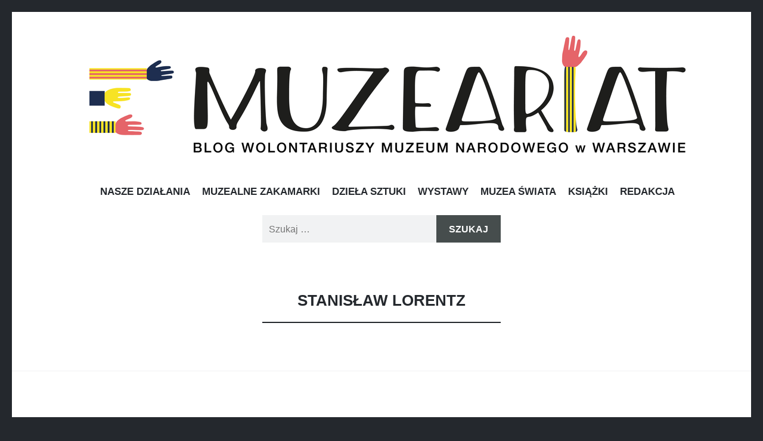

--- FILE ---
content_type: text/html; charset=UTF-8
request_url: https://wolontariat.mnw.art.pl/tag/stanislaw-lorentz/
body_size: 9798
content:
<!DOCTYPE html>
<html lang="pl-PL">
<head>
<meta charset="UTF-8">
<meta name="viewport" content="width=device-width, initial-scale=1">
<link rel="profile" href="http://gmpg.org/xfn/11">
<link rel="pingback" href="https://wolontariat.mnw.art.pl/xmlrpc.php">

<script
				type="text/javascript"
				src="https://app.termly.io/resource-blocker/95cf43f9-0172-4a45-9a3a-61eaefd675da">
			</script><title>Stanisław Lorentz &#8211; Muzeariat</title>
<meta name='robots' content='max-image-preview:large' />
<link rel='dns-prefetch' href='//files.mnw.art.pl' />
<link rel='dns-prefetch' href='//fonts.googleapis.com' />
<link rel="alternate" type="application/rss+xml" title="Muzeariat &raquo; Kanał z wpisami" href="https://wolontariat.mnw.art.pl/feed/" />
<link rel="alternate" type="application/rss+xml" title="Muzeariat &raquo; Kanał z komentarzami" href="https://wolontariat.mnw.art.pl/comments/feed/" />
<link rel="alternate" type="application/rss+xml" title="Muzeariat &raquo; Kanał z wpisami otagowanymi jako Stanisław Lorentz" href="https://wolontariat.mnw.art.pl/tag/stanislaw-lorentz/feed/" />
<style id='wp-img-auto-sizes-contain-inline-css' type='text/css'>
img:is([sizes=auto i],[sizes^="auto," i]){contain-intrinsic-size:3000px 1500px}
/*# sourceURL=wp-img-auto-sizes-contain-inline-css */
</style>
<style id='wp-emoji-styles-inline-css' type='text/css'>

	img.wp-smiley, img.emoji {
		display: inline !important;
		border: none !important;
		box-shadow: none !important;
		height: 1em !important;
		width: 1em !important;
		margin: 0 0.07em !important;
		vertical-align: -0.1em !important;
		background: none !important;
		padding: 0 !important;
	}
/*# sourceURL=wp-emoji-styles-inline-css */
</style>
<style id='wp-block-library-inline-css' type='text/css'>
:root{--wp-block-synced-color:#7a00df;--wp-block-synced-color--rgb:122,0,223;--wp-bound-block-color:var(--wp-block-synced-color);--wp-editor-canvas-background:#ddd;--wp-admin-theme-color:#007cba;--wp-admin-theme-color--rgb:0,124,186;--wp-admin-theme-color-darker-10:#006ba1;--wp-admin-theme-color-darker-10--rgb:0,107,160.5;--wp-admin-theme-color-darker-20:#005a87;--wp-admin-theme-color-darker-20--rgb:0,90,135;--wp-admin-border-width-focus:2px}@media (min-resolution:192dpi){:root{--wp-admin-border-width-focus:1.5px}}.wp-element-button{cursor:pointer}:root .has-very-light-gray-background-color{background-color:#eee}:root .has-very-dark-gray-background-color{background-color:#313131}:root .has-very-light-gray-color{color:#eee}:root .has-very-dark-gray-color{color:#313131}:root .has-vivid-green-cyan-to-vivid-cyan-blue-gradient-background{background:linear-gradient(135deg,#00d084,#0693e3)}:root .has-purple-crush-gradient-background{background:linear-gradient(135deg,#34e2e4,#4721fb 50%,#ab1dfe)}:root .has-hazy-dawn-gradient-background{background:linear-gradient(135deg,#faaca8,#dad0ec)}:root .has-subdued-olive-gradient-background{background:linear-gradient(135deg,#fafae1,#67a671)}:root .has-atomic-cream-gradient-background{background:linear-gradient(135deg,#fdd79a,#004a59)}:root .has-nightshade-gradient-background{background:linear-gradient(135deg,#330968,#31cdcf)}:root .has-midnight-gradient-background{background:linear-gradient(135deg,#020381,#2874fc)}:root{--wp--preset--font-size--normal:16px;--wp--preset--font-size--huge:42px}.has-regular-font-size{font-size:1em}.has-larger-font-size{font-size:2.625em}.has-normal-font-size{font-size:var(--wp--preset--font-size--normal)}.has-huge-font-size{font-size:var(--wp--preset--font-size--huge)}.has-text-align-center{text-align:center}.has-text-align-left{text-align:left}.has-text-align-right{text-align:right}.has-fit-text{white-space:nowrap!important}#end-resizable-editor-section{display:none}.aligncenter{clear:both}.items-justified-left{justify-content:flex-start}.items-justified-center{justify-content:center}.items-justified-right{justify-content:flex-end}.items-justified-space-between{justify-content:space-between}.screen-reader-text{border:0;clip-path:inset(50%);height:1px;margin:-1px;overflow:hidden;padding:0;position:absolute;width:1px;word-wrap:normal!important}.screen-reader-text:focus{background-color:#ddd;clip-path:none;color:#444;display:block;font-size:1em;height:auto;left:5px;line-height:normal;padding:15px 23px 14px;text-decoration:none;top:5px;width:auto;z-index:100000}html :where(.has-border-color){border-style:solid}html :where([style*=border-top-color]){border-top-style:solid}html :where([style*=border-right-color]){border-right-style:solid}html :where([style*=border-bottom-color]){border-bottom-style:solid}html :where([style*=border-left-color]){border-left-style:solid}html :where([style*=border-width]){border-style:solid}html :where([style*=border-top-width]){border-top-style:solid}html :where([style*=border-right-width]){border-right-style:solid}html :where([style*=border-bottom-width]){border-bottom-style:solid}html :where([style*=border-left-width]){border-left-style:solid}html :where(img[class*=wp-image-]){height:auto;max-width:100%}:where(figure){margin:0 0 1em}html :where(.is-position-sticky){--wp-admin--admin-bar--position-offset:var(--wp-admin--admin-bar--height,0px)}@media screen and (max-width:600px){html :where(.is-position-sticky){--wp-admin--admin-bar--position-offset:0px}}

/*# sourceURL=wp-block-library-inline-css */
</style><style id='global-styles-inline-css' type='text/css'>
:root{--wp--preset--aspect-ratio--square: 1;--wp--preset--aspect-ratio--4-3: 4/3;--wp--preset--aspect-ratio--3-4: 3/4;--wp--preset--aspect-ratio--3-2: 3/2;--wp--preset--aspect-ratio--2-3: 2/3;--wp--preset--aspect-ratio--16-9: 16/9;--wp--preset--aspect-ratio--9-16: 9/16;--wp--preset--color--black: #000000;--wp--preset--color--cyan-bluish-gray: #abb8c3;--wp--preset--color--white: #ffffff;--wp--preset--color--pale-pink: #f78da7;--wp--preset--color--vivid-red: #cf2e2e;--wp--preset--color--luminous-vivid-orange: #ff6900;--wp--preset--color--luminous-vivid-amber: #fcb900;--wp--preset--color--light-green-cyan: #7bdcb5;--wp--preset--color--vivid-green-cyan: #00d084;--wp--preset--color--pale-cyan-blue: #8ed1fc;--wp--preset--color--vivid-cyan-blue: #0693e3;--wp--preset--color--vivid-purple: #9b51e0;--wp--preset--gradient--vivid-cyan-blue-to-vivid-purple: linear-gradient(135deg,rgb(6,147,227) 0%,rgb(155,81,224) 100%);--wp--preset--gradient--light-green-cyan-to-vivid-green-cyan: linear-gradient(135deg,rgb(122,220,180) 0%,rgb(0,208,130) 100%);--wp--preset--gradient--luminous-vivid-amber-to-luminous-vivid-orange: linear-gradient(135deg,rgb(252,185,0) 0%,rgb(255,105,0) 100%);--wp--preset--gradient--luminous-vivid-orange-to-vivid-red: linear-gradient(135deg,rgb(255,105,0) 0%,rgb(207,46,46) 100%);--wp--preset--gradient--very-light-gray-to-cyan-bluish-gray: linear-gradient(135deg,rgb(238,238,238) 0%,rgb(169,184,195) 100%);--wp--preset--gradient--cool-to-warm-spectrum: linear-gradient(135deg,rgb(74,234,220) 0%,rgb(151,120,209) 20%,rgb(207,42,186) 40%,rgb(238,44,130) 60%,rgb(251,105,98) 80%,rgb(254,248,76) 100%);--wp--preset--gradient--blush-light-purple: linear-gradient(135deg,rgb(255,206,236) 0%,rgb(152,150,240) 100%);--wp--preset--gradient--blush-bordeaux: linear-gradient(135deg,rgb(254,205,165) 0%,rgb(254,45,45) 50%,rgb(107,0,62) 100%);--wp--preset--gradient--luminous-dusk: linear-gradient(135deg,rgb(255,203,112) 0%,rgb(199,81,192) 50%,rgb(65,88,208) 100%);--wp--preset--gradient--pale-ocean: linear-gradient(135deg,rgb(255,245,203) 0%,rgb(182,227,212) 50%,rgb(51,167,181) 100%);--wp--preset--gradient--electric-grass: linear-gradient(135deg,rgb(202,248,128) 0%,rgb(113,206,126) 100%);--wp--preset--gradient--midnight: linear-gradient(135deg,rgb(2,3,129) 0%,rgb(40,116,252) 100%);--wp--preset--font-size--small: 13px;--wp--preset--font-size--medium: 20px;--wp--preset--font-size--large: 36px;--wp--preset--font-size--x-large: 42px;--wp--preset--spacing--20: 0.44rem;--wp--preset--spacing--30: 0.67rem;--wp--preset--spacing--40: 1rem;--wp--preset--spacing--50: 1.5rem;--wp--preset--spacing--60: 2.25rem;--wp--preset--spacing--70: 3.38rem;--wp--preset--spacing--80: 5.06rem;--wp--preset--shadow--natural: 6px 6px 9px rgba(0, 0, 0, 0.2);--wp--preset--shadow--deep: 12px 12px 50px rgba(0, 0, 0, 0.4);--wp--preset--shadow--sharp: 6px 6px 0px rgba(0, 0, 0, 0.2);--wp--preset--shadow--outlined: 6px 6px 0px -3px rgb(255, 255, 255), 6px 6px rgb(0, 0, 0);--wp--preset--shadow--crisp: 6px 6px 0px rgb(0, 0, 0);}:where(.is-layout-flex){gap: 0.5em;}:where(.is-layout-grid){gap: 0.5em;}body .is-layout-flex{display: flex;}.is-layout-flex{flex-wrap: wrap;align-items: center;}.is-layout-flex > :is(*, div){margin: 0;}body .is-layout-grid{display: grid;}.is-layout-grid > :is(*, div){margin: 0;}:where(.wp-block-columns.is-layout-flex){gap: 2em;}:where(.wp-block-columns.is-layout-grid){gap: 2em;}:where(.wp-block-post-template.is-layout-flex){gap: 1.25em;}:where(.wp-block-post-template.is-layout-grid){gap: 1.25em;}.has-black-color{color: var(--wp--preset--color--black) !important;}.has-cyan-bluish-gray-color{color: var(--wp--preset--color--cyan-bluish-gray) !important;}.has-white-color{color: var(--wp--preset--color--white) !important;}.has-pale-pink-color{color: var(--wp--preset--color--pale-pink) !important;}.has-vivid-red-color{color: var(--wp--preset--color--vivid-red) !important;}.has-luminous-vivid-orange-color{color: var(--wp--preset--color--luminous-vivid-orange) !important;}.has-luminous-vivid-amber-color{color: var(--wp--preset--color--luminous-vivid-amber) !important;}.has-light-green-cyan-color{color: var(--wp--preset--color--light-green-cyan) !important;}.has-vivid-green-cyan-color{color: var(--wp--preset--color--vivid-green-cyan) !important;}.has-pale-cyan-blue-color{color: var(--wp--preset--color--pale-cyan-blue) !important;}.has-vivid-cyan-blue-color{color: var(--wp--preset--color--vivid-cyan-blue) !important;}.has-vivid-purple-color{color: var(--wp--preset--color--vivid-purple) !important;}.has-black-background-color{background-color: var(--wp--preset--color--black) !important;}.has-cyan-bluish-gray-background-color{background-color: var(--wp--preset--color--cyan-bluish-gray) !important;}.has-white-background-color{background-color: var(--wp--preset--color--white) !important;}.has-pale-pink-background-color{background-color: var(--wp--preset--color--pale-pink) !important;}.has-vivid-red-background-color{background-color: var(--wp--preset--color--vivid-red) !important;}.has-luminous-vivid-orange-background-color{background-color: var(--wp--preset--color--luminous-vivid-orange) !important;}.has-luminous-vivid-amber-background-color{background-color: var(--wp--preset--color--luminous-vivid-amber) !important;}.has-light-green-cyan-background-color{background-color: var(--wp--preset--color--light-green-cyan) !important;}.has-vivid-green-cyan-background-color{background-color: var(--wp--preset--color--vivid-green-cyan) !important;}.has-pale-cyan-blue-background-color{background-color: var(--wp--preset--color--pale-cyan-blue) !important;}.has-vivid-cyan-blue-background-color{background-color: var(--wp--preset--color--vivid-cyan-blue) !important;}.has-vivid-purple-background-color{background-color: var(--wp--preset--color--vivid-purple) !important;}.has-black-border-color{border-color: var(--wp--preset--color--black) !important;}.has-cyan-bluish-gray-border-color{border-color: var(--wp--preset--color--cyan-bluish-gray) !important;}.has-white-border-color{border-color: var(--wp--preset--color--white) !important;}.has-pale-pink-border-color{border-color: var(--wp--preset--color--pale-pink) !important;}.has-vivid-red-border-color{border-color: var(--wp--preset--color--vivid-red) !important;}.has-luminous-vivid-orange-border-color{border-color: var(--wp--preset--color--luminous-vivid-orange) !important;}.has-luminous-vivid-amber-border-color{border-color: var(--wp--preset--color--luminous-vivid-amber) !important;}.has-light-green-cyan-border-color{border-color: var(--wp--preset--color--light-green-cyan) !important;}.has-vivid-green-cyan-border-color{border-color: var(--wp--preset--color--vivid-green-cyan) !important;}.has-pale-cyan-blue-border-color{border-color: var(--wp--preset--color--pale-cyan-blue) !important;}.has-vivid-cyan-blue-border-color{border-color: var(--wp--preset--color--vivid-cyan-blue) !important;}.has-vivid-purple-border-color{border-color: var(--wp--preset--color--vivid-purple) !important;}.has-vivid-cyan-blue-to-vivid-purple-gradient-background{background: var(--wp--preset--gradient--vivid-cyan-blue-to-vivid-purple) !important;}.has-light-green-cyan-to-vivid-green-cyan-gradient-background{background: var(--wp--preset--gradient--light-green-cyan-to-vivid-green-cyan) !important;}.has-luminous-vivid-amber-to-luminous-vivid-orange-gradient-background{background: var(--wp--preset--gradient--luminous-vivid-amber-to-luminous-vivid-orange) !important;}.has-luminous-vivid-orange-to-vivid-red-gradient-background{background: var(--wp--preset--gradient--luminous-vivid-orange-to-vivid-red) !important;}.has-very-light-gray-to-cyan-bluish-gray-gradient-background{background: var(--wp--preset--gradient--very-light-gray-to-cyan-bluish-gray) !important;}.has-cool-to-warm-spectrum-gradient-background{background: var(--wp--preset--gradient--cool-to-warm-spectrum) !important;}.has-blush-light-purple-gradient-background{background: var(--wp--preset--gradient--blush-light-purple) !important;}.has-blush-bordeaux-gradient-background{background: var(--wp--preset--gradient--blush-bordeaux) !important;}.has-luminous-dusk-gradient-background{background: var(--wp--preset--gradient--luminous-dusk) !important;}.has-pale-ocean-gradient-background{background: var(--wp--preset--gradient--pale-ocean) !important;}.has-electric-grass-gradient-background{background: var(--wp--preset--gradient--electric-grass) !important;}.has-midnight-gradient-background{background: var(--wp--preset--gradient--midnight) !important;}.has-small-font-size{font-size: var(--wp--preset--font-size--small) !important;}.has-medium-font-size{font-size: var(--wp--preset--font-size--medium) !important;}.has-large-font-size{font-size: var(--wp--preset--font-size--large) !important;}.has-x-large-font-size{font-size: var(--wp--preset--font-size--x-large) !important;}
/*# sourceURL=global-styles-inline-css */
</style>

<style id='classic-theme-styles-inline-css' type='text/css'>
/*! This file is auto-generated */
.wp-block-button__link{color:#fff;background-color:#32373c;border-radius:9999px;box-shadow:none;text-decoration:none;padding:calc(.667em + 2px) calc(1.333em + 2px);font-size:1.125em}.wp-block-file__button{background:#32373c;color:#fff;text-decoration:none}
/*# sourceURL=/wp-includes/css/classic-themes.min.css */
</style>
<link rel='stylesheet' id='da-frontend-css' href='https://wolontariat.mnw.art.pl/wp-content/plugins/download-attachments/css/frontend.css?ver=1.3.2' type='text/css' media='all' />
<link rel='stylesheet' id='parent-style-css' href='https://wolontariat.mnw.art.pl/wp-content/themes/illustratr/style.css?ver=1.0.5' type='text/css' media='all' />
<link rel='stylesheet' id='style-css-css' href='https://wolontariat.mnw.art.pl/wp-content/themes/wolontariat/style.css?ver=1.0.5' type='text/css' media='all' />
<link rel='stylesheet' id='suisse-font-css' href='//files.mnw.art.pl/cdn/suisse.css?ver=1.0.5' type='text/css' media='all' />
<link rel='stylesheet' id='illustratr-source-code-pro-css' href='https://fonts.googleapis.com/css?family=Source+Code+Pro' type='text/css' media='all' />
<link rel='stylesheet' id='genericons-css' href='https://wolontariat.mnw.art.pl/wp-content/themes/illustratr/genericons/genericons.css?ver=3.4.1' type='text/css' media='all' />
<link rel='stylesheet' id='illustratr-style-css' href='https://wolontariat.mnw.art.pl/wp-content/themes/wolontariat/style.css' type='text/css' media='all' />
<script type="text/javascript" src="https://wolontariat.mnw.art.pl/wp-includes/js/jquery/jquery.min.js" id="jquery-core-js"></script>
<script type="text/javascript" src="https://wolontariat.mnw.art.pl/wp-includes/js/jquery/jquery-migrate.min.js" id="jquery-migrate-js"></script>
<script type="text/javascript" id="custom-script-js-extra">
/* <![CDATA[ */
var ajax = {"url":"https://wolontariat.mnw.art.pl/wp-admin/admin-ajax.php","ajax_nonce":"cd02e87d1c","assets_url":"https://wolontariat.mnw.art.pl/wp-content/themes/wolontariat"};
//# sourceURL=custom-script-js-extra
/* ]]> */
</script>
<script type="text/javascript" src="https://wolontariat.mnw.art.pl/wp-content/themes/wolontariat/js/muzeariat.js" id="custom-script-js"></script>
<link rel="https://api.w.org/" href="https://wolontariat.mnw.art.pl/wp-json/" /><link rel="alternate" title="JSON" type="application/json" href="https://wolontariat.mnw.art.pl/wp-json/wp/v2/tags/202" /><link rel="EditURI" type="application/rsd+xml" title="RSD" href="https://wolontariat.mnw.art.pl/xmlrpc.php?rsd" />
		<style type="text/css">
						ol.footnotes>li {list-style-type:decimal;}
						ol.footnotes { color:#666666; }
ol.footnotes li { font-size:80%; }
		</style>
		
		<!-- GA Google Analytics @ https://m0n.co/ga -->
		<script async src="https://www.googletagmanager.com/gtag/js?id=G-KCNSDTD55H"></script>
		<script>
			window.dataLayer = window.dataLayer || [];
			function gtag(){dataLayer.push(arguments);}
			gtag('js', new Date());
			gtag('config', 'G-KCNSDTD55H');
		</script>

	<style type="text/css">.recentcomments a{display:inline !important;padding:0 !important;margin:0 !important;}</style>	<style type="text/css">
			.site-title,
		.site-description {
			position: absolute;
			clip: rect(1px, 1px, 1px, 1px);
		}
		</style>
	<link rel="icon" href="https://wolontariat.mnw.art.pl/wp-content/uploads/2017/05/cropped-logo-32x32.png" sizes="32x32" />
<link rel="icon" href="https://wolontariat.mnw.art.pl/wp-content/uploads/2017/05/cropped-logo-192x192.png" sizes="192x192" />
<link rel="apple-touch-icon" href="https://wolontariat.mnw.art.pl/wp-content/uploads/2017/05/cropped-logo-180x180.png" />
<meta name="msapplication-TileImage" content="https://wolontariat.mnw.art.pl/wp-content/uploads/2017/05/cropped-logo-270x270.png" />
</head>

<body id="wolontariat" class="archive tag tag-stanislaw-lorentz tag-202 wp-theme-illustratr wp-child-theme-wolontariat body-borders has-header-image">
<div id="page" class="hfeed site">

	<header id="masthead" class="site-header" role="banner">
					<div class="site-image">
				<a href="https://wolontariat.mnw.art.pl/" title="Muzeariat" rel="home"><img src="https://wolontariat.mnw.art.pl/wp-content/uploads/2017/05/cropped-logo-1.png" width="1000" height="196" alt="" class="header-image" /></a>
			</div><!-- .site-image -->
		
		<div class="site-branding">
						<h1 class="site-title"><a href="https://wolontariat.mnw.art.pl/" rel="home">Muzeariat</a></h1>
			<h2 class="site-description">Blog wolontariuszy Muzeum Narodowego w Warszawie</h2>
		</div><!-- .site-branding -->

					<nav id="site-navigation" class="main-navigation" role="navigation">
				<h1 class="menu-toggle"><span class="genericon genericon-menu"><span class="screen-reader-text">Menu</span></span></h1>
				<a class="skip-link screen-reader-text" href="#content">Przeskocz do treści</a>

				<div class="menu-wrapper"><ul id="menu-menu-glowne" class="clear"><li id="menu-item-59" class="menu-item menu-item-type-taxonomy menu-item-object-category menu-item-59"><a href="https://wolontariat.mnw.art.pl/category/nasze-dzialania/">nasze działania</a></li>
<li id="menu-item-926" class="menu-item menu-item-type-taxonomy menu-item-object-category menu-item-926"><a href="https://wolontariat.mnw.art.pl/category/muzealne-zakamarki/">muzealne zakamarki</a></li>
<li id="menu-item-61" class="menu-item menu-item-type-taxonomy menu-item-object-category menu-item-61"><a href="https://wolontariat.mnw.art.pl/category/dziela-sztuki/">dzieła sztuki</a></li>
<li id="menu-item-925" class="menu-item menu-item-type-taxonomy menu-item-object-category menu-item-925"><a href="https://wolontariat.mnw.art.pl/category/wystawy/">wystawy</a></li>
<li id="menu-item-960" class="menu-item menu-item-type-taxonomy menu-item-object-category menu-item-960"><a href="https://wolontariat.mnw.art.pl/category/muzea-swiata/">muzea świata</a></li>
<li id="menu-item-58" class="menu-item menu-item-type-taxonomy menu-item-object-category menu-item-58"><a href="https://wolontariat.mnw.art.pl/category/ksiazki/">książki</a></li>
<li id="menu-item-63" class="menu-item menu-item-type-post_type menu-item-object-page menu-item-63"><a href="https://wolontariat.mnw.art.pl/my-2/">redakcja</a></li>
</ul></div>			</nav><!-- #site-navigation -->
		
					<div id="under-menu-sidebar" class="widget-area" role="complementary">
				<div><form role="search" method="get" class="search-form" action="https://wolontariat.mnw.art.pl/">
				<label>
					<span class="screen-reader-text">Szukaj:</span>
					<input type="search" class="search-field" placeholder="Szukaj &hellip;" value="" name="s" />
				</label>
				<input type="submit" class="search-submit" value="Szukaj" />
			</form></div>			</div><!-- #primary-sidebar -->
		
	</header><!-- #masthead -->

	<div id="content" class="site-content">

	<section id="primary" class="content-area">
		<main id="main" class="site-main" role="main">

		
			<header class="page-header">
				<h1 class="page-title">
					Stanisław Lorentz				</h1>
							</header><!-- .page-header -->

						
				
<article id="post-860" class="post-860 post type-post status-publish format-standard has-post-thumbnail hentry category-muzealne-zakamarki tag-203 tag-204 tag-agnieszka-ryzko-klebek tag-akcja-pruszkowska tag-historia tag-ii-wojna-swiatowa tag-mnw tag-muzeum-narodowe-w-warszawie tag-powstanie-warszawskie tag-stanislaw-lorentz tag-wystawa-warszawa-oskarza">

			<div class="entry-thumbnail">
						<a href="https://wolontariat.mnw.art.pl/2018/07/sierpniowe-muzeum/">
				<img width="800" height="500" src="https://wolontariat.mnw.art.pl/wp-content/uploads/2018/07/gra-muzealna2-800x500.jpg" class="attachment-illustratr-featured-image size-illustratr-featured-image wp-post-image" alt="" decoding="async" />			</a>
					</div><!-- .entry-thumbnail -->
	
	<header class="entry-header">
		<h1 class="entry-title"><a href="https://wolontariat.mnw.art.pl/2018/07/sierpniowe-muzeum/" rel="bookmark">SIERPNIOWE MUZEUM</a></h1>
					<span class="cat-links"><a href="https://wolontariat.mnw.art.pl/category/muzealne-zakamarki/" rel="category tag">muzealne zakamarki</a></span>
		
			</header><!-- .entry-header -->

					<div class="entry-content">
			<p><strong>1 sierpnia obchodzimy 74. rocznicę wybuchu Powstania Warszawskiego. Warto przy tej okazji przyjrzeć się wojennym losom Muzeum Narodowego w Warszawie, gdyż tamte wydarzenia zdeterminowały na zawsze historię MNW i wpłynęły na jego dzisiejszy kształt oraz zbiory.</strong></p>
<div class="more-link-wrapper"> <a href="https://wolontariat.mnw.art.pl/2018/07/sierpniowe-muzeum/#more-860" class="more-link">Czytaj dalej <span class="meta-nav">&rarr;</span></a></div>
					</div><!-- .entry-content -->
			
    <!-- Newsletter invitation -->
    
	
			<footer class="entry-meta">
							<span class="posted-on"><a href="https://wolontariat.mnw.art.pl/2018/07/sierpniowe-muzeum/" rel="bookmark"><time class="entry-date published" datetime="2018-07-31T13:47:26+02:00">31 lipca 2018</time><time class="updated" datetime="2018-08-31T11:15:38+02:00">31 sierpnia 2018</time></a></span> <span class="byline"><span class="author vcard"><a class="url fn n" href="https://wolontariat.mnw.art.pl/author/wolontariatmnw/">Wolontariusz</a></span></span>
				
				<span class="tags-links">Otagowane <a href="https://wolontariat.mnw.art.pl/tag/1939/" rel="tag">1939</a>, <a href="https://wolontariat.mnw.art.pl/tag/1944/" rel="tag">1944</a>, <a href="https://wolontariat.mnw.art.pl/tag/agnieszka-ryzko-klebek/" rel="tag">Agnieszka Ryżko-Kłębek</a>, <a href="https://wolontariat.mnw.art.pl/tag/akcja-pruszkowska/" rel="tag">akcja pruszkowska</a>, <a href="https://wolontariat.mnw.art.pl/tag/historia/" rel="tag">historia</a>, <a href="https://wolontariat.mnw.art.pl/tag/ii-wojna-swiatowa/" rel="tag">II wojna światowa</a>, <a href="https://wolontariat.mnw.art.pl/tag/mnw/" rel="tag">mnw</a>, <a href="https://wolontariat.mnw.art.pl/tag/muzeum-narodowe-w-warszawie/" rel="tag">Muzeum Narodowe w Warszawie</a>, <a href="https://wolontariat.mnw.art.pl/tag/powstanie-warszawskie/" rel="tag">Powstanie Warszawskie</a>, <a href="https://wolontariat.mnw.art.pl/tag/stanislaw-lorentz/" rel="tag">Stanisław Lorentz</a>, <a href="https://wolontariat.mnw.art.pl/tag/wystawa-warszawa-oskarza/" rel="tag">wystawa Warszawa oskarża</a></span>			
							<span class="comments-link"><a href="https://wolontariat.mnw.art.pl/2018/07/sierpniowe-muzeum/#respond">Dodaj komentarz</a></span>
			
					</footer><!-- .entry-meta -->
	</article><!-- #post-## -->

			
			
		
		</main><!-- #main -->
	</section><!-- #primary -->


	<div id="secondary" role="complementary">
		<a href="#" class="widgets-trigger"><span class="screen-reader-text">Widgety</span></a>
		<div class="widgets-wrapper">
			<div class="widgets-area clear">
				<aside id="search-2" class="widget widget_search"><form role="search" method="get" class="search-form" action="https://wolontariat.mnw.art.pl/">
				<label>
					<span class="screen-reader-text">Szukaj:</span>
					<input type="search" class="search-field" placeholder="Szukaj &hellip;" value="" name="s" />
				</label>
				<input type="submit" class="search-submit" value="Szukaj" />
			</form></aside>
		<aside id="recent-posts-2" class="widget widget_recent_entries">
		<h1 class="widget-title">Ostatnie wpisy</h1>
		<ul>
											<li>
					<a href="https://wolontariat.mnw.art.pl/2025/03/amsterdam-museum-czyli-nowe-myslenie-o-sztuce/">Amsterdam Museum, czyli nowe myślenie o sztuce.</a>
									</li>
											<li>
					<a href="https://wolontariat.mnw.art.pl/2025/03/szutka-mediacji/">Szutka mediacji</a>
									</li>
											<li>
					<a href="https://wolontariat.mnw.art.pl/2025/03/podroz-wehikulem-czasu-czyli-wizyta-w-gabinecie-fotografii/">Podróż wehikułem czasu, czyli wizyta w Gabinecie Fotografii </a>
									</li>
											<li>
					<a href="https://wolontariat.mnw.art.pl/2025/03/o-adamie-chmielowskim/">O Adamie Chmielowskim</a>
									</li>
											<li>
					<a href="https://wolontariat.mnw.art.pl/2025/02/rozwijaj-sie-w-mnw-obserwacje-wrazenia-podsumowanie/">„Rozwijaj się w MNW!” &#8211; obserwacje, wrażenia, podsumowanie</a>
									</li>
					</ul>

		</aside><aside id="recent-comments-2" class="widget widget_recent_comments"><h1 class="widget-title">Najnowsze komentarze</h1><ul id="recentcomments"><li class="recentcomments"><span class="comment-author-link">Iwona</span> - <a href="https://wolontariat.mnw.art.pl/2024/01/12-miesiecy-minelo-jak-jeden-dzien-wolontariackie-podsumowanie-2023-roku/#comment-3236">12 MIESIĘCY MINĘŁO, JAK JEDEN DZIEŃ &#8211; WOLONTARIACKIE PODSUMOWANIE 2023 ROKU</a></li></ul></aside><aside id="archives-2" class="widget widget_archive"><h1 class="widget-title">Archiwa</h1>
			<ul>
					<li><a href='https://wolontariat.mnw.art.pl/2025/03/'>marzec 2025</a></li>
	<li><a href='https://wolontariat.mnw.art.pl/2025/02/'>luty 2025</a></li>
	<li><a href='https://wolontariat.mnw.art.pl/2025/01/'>styczeń 2025</a></li>
	<li><a href='https://wolontariat.mnw.art.pl/2024/12/'>grudzień 2024</a></li>
	<li><a href='https://wolontariat.mnw.art.pl/2024/10/'>październik 2024</a></li>
	<li><a href='https://wolontariat.mnw.art.pl/2024/08/'>sierpień 2024</a></li>
	<li><a href='https://wolontariat.mnw.art.pl/2024/06/'>czerwiec 2024</a></li>
	<li><a href='https://wolontariat.mnw.art.pl/2024/05/'>maj 2024</a></li>
	<li><a href='https://wolontariat.mnw.art.pl/2024/01/'>styczeń 2024</a></li>
	<li><a href='https://wolontariat.mnw.art.pl/2023/12/'>grudzień 2023</a></li>
	<li><a href='https://wolontariat.mnw.art.pl/2023/11/'>listopad 2023</a></li>
	<li><a href='https://wolontariat.mnw.art.pl/2023/02/'>luty 2023</a></li>
	<li><a href='https://wolontariat.mnw.art.pl/2023/01/'>styczeń 2023</a></li>
	<li><a href='https://wolontariat.mnw.art.pl/2022/09/'>wrzesień 2022</a></li>
	<li><a href='https://wolontariat.mnw.art.pl/2022/08/'>sierpień 2022</a></li>
	<li><a href='https://wolontariat.mnw.art.pl/2022/07/'>lipiec 2022</a></li>
	<li><a href='https://wolontariat.mnw.art.pl/2022/05/'>maj 2022</a></li>
	<li><a href='https://wolontariat.mnw.art.pl/2022/04/'>kwiecień 2022</a></li>
	<li><a href='https://wolontariat.mnw.art.pl/2022/02/'>luty 2022</a></li>
	<li><a href='https://wolontariat.mnw.art.pl/2022/01/'>styczeń 2022</a></li>
	<li><a href='https://wolontariat.mnw.art.pl/2021/12/'>grudzień 2021</a></li>
	<li><a href='https://wolontariat.mnw.art.pl/2021/11/'>listopad 2021</a></li>
	<li><a href='https://wolontariat.mnw.art.pl/2021/10/'>październik 2021</a></li>
	<li><a href='https://wolontariat.mnw.art.pl/2021/09/'>wrzesień 2021</a></li>
	<li><a href='https://wolontariat.mnw.art.pl/2021/08/'>sierpień 2021</a></li>
	<li><a href='https://wolontariat.mnw.art.pl/2021/07/'>lipiec 2021</a></li>
	<li><a href='https://wolontariat.mnw.art.pl/2021/02/'>luty 2021</a></li>
	<li><a href='https://wolontariat.mnw.art.pl/2020/11/'>listopad 2020</a></li>
	<li><a href='https://wolontariat.mnw.art.pl/2020/09/'>wrzesień 2020</a></li>
	<li><a href='https://wolontariat.mnw.art.pl/2020/08/'>sierpień 2020</a></li>
	<li><a href='https://wolontariat.mnw.art.pl/2020/06/'>czerwiec 2020</a></li>
	<li><a href='https://wolontariat.mnw.art.pl/2020/05/'>maj 2020</a></li>
	<li><a href='https://wolontariat.mnw.art.pl/2020/03/'>marzec 2020</a></li>
	<li><a href='https://wolontariat.mnw.art.pl/2020/02/'>luty 2020</a></li>
	<li><a href='https://wolontariat.mnw.art.pl/2020/01/'>styczeń 2020</a></li>
	<li><a href='https://wolontariat.mnw.art.pl/2019/12/'>grudzień 2019</a></li>
	<li><a href='https://wolontariat.mnw.art.pl/2019/11/'>listopad 2019</a></li>
	<li><a href='https://wolontariat.mnw.art.pl/2019/09/'>wrzesień 2019</a></li>
	<li><a href='https://wolontariat.mnw.art.pl/2019/08/'>sierpień 2019</a></li>
	<li><a href='https://wolontariat.mnw.art.pl/2019/07/'>lipiec 2019</a></li>
	<li><a href='https://wolontariat.mnw.art.pl/2019/06/'>czerwiec 2019</a></li>
	<li><a href='https://wolontariat.mnw.art.pl/2019/05/'>maj 2019</a></li>
	<li><a href='https://wolontariat.mnw.art.pl/2019/04/'>kwiecień 2019</a></li>
	<li><a href='https://wolontariat.mnw.art.pl/2019/03/'>marzec 2019</a></li>
	<li><a href='https://wolontariat.mnw.art.pl/2019/02/'>luty 2019</a></li>
	<li><a href='https://wolontariat.mnw.art.pl/2019/01/'>styczeń 2019</a></li>
	<li><a href='https://wolontariat.mnw.art.pl/2018/12/'>grudzień 2018</a></li>
	<li><a href='https://wolontariat.mnw.art.pl/2018/11/'>listopad 2018</a></li>
	<li><a href='https://wolontariat.mnw.art.pl/2018/10/'>październik 2018</a></li>
	<li><a href='https://wolontariat.mnw.art.pl/2018/09/'>wrzesień 2018</a></li>
	<li><a href='https://wolontariat.mnw.art.pl/2018/08/'>sierpień 2018</a></li>
	<li><a href='https://wolontariat.mnw.art.pl/2018/07/'>lipiec 2018</a></li>
	<li><a href='https://wolontariat.mnw.art.pl/2018/06/'>czerwiec 2018</a></li>
	<li><a href='https://wolontariat.mnw.art.pl/2018/05/'>maj 2018</a></li>
	<li><a href='https://wolontariat.mnw.art.pl/2018/04/'>kwiecień 2018</a></li>
	<li><a href='https://wolontariat.mnw.art.pl/2018/03/'>marzec 2018</a></li>
	<li><a href='https://wolontariat.mnw.art.pl/2018/02/'>luty 2018</a></li>
	<li><a href='https://wolontariat.mnw.art.pl/2018/01/'>styczeń 2018</a></li>
	<li><a href='https://wolontariat.mnw.art.pl/2017/12/'>grudzień 2017</a></li>
	<li><a href='https://wolontariat.mnw.art.pl/2017/11/'>listopad 2017</a></li>
	<li><a href='https://wolontariat.mnw.art.pl/2017/10/'>październik 2017</a></li>
	<li><a href='https://wolontariat.mnw.art.pl/2017/09/'>wrzesień 2017</a></li>
	<li><a href='https://wolontariat.mnw.art.pl/2017/08/'>sierpień 2017</a></li>
	<li><a href='https://wolontariat.mnw.art.pl/2017/07/'>lipiec 2017</a></li>
	<li><a href='https://wolontariat.mnw.art.pl/2017/06/'>czerwiec 2017</a></li>
			</ul>

			</aside><aside id="categories-2" class="widget widget_categories"><h1 class="widget-title">Kategorie</h1>
			<ul>
					<li class="cat-item cat-item-1"><a href="https://wolontariat.mnw.art.pl/category/bez-kategorii/">Bez kategorii</a>
</li>
	<li class="cat-item cat-item-8"><a href="https://wolontariat.mnw.art.pl/category/dziela-sztuki/">dzieła sztuki</a>
</li>
	<li class="cat-item cat-item-9"><a href="https://wolontariat.mnw.art.pl/category/ksiazki/">książki</a>
</li>
	<li class="cat-item cat-item-216"><a href="https://wolontariat.mnw.art.pl/category/muzea-swiata/">muzea świata</a>
</li>
	<li class="cat-item cat-item-217"><a href="https://wolontariat.mnw.art.pl/category/muzealne-zakamarki/">muzealne zakamarki</a>
</li>
	<li class="cat-item cat-item-7"><a href="https://wolontariat.mnw.art.pl/category/nasze-dzialania/">nasze działania</a>
</li>
	<li class="cat-item cat-item-6"><a href="https://wolontariat.mnw.art.pl/category/strona-glowna/">strona główna</a>
</li>
	<li class="cat-item cat-item-215"><a href="https://wolontariat.mnw.art.pl/category/wystawy/">wystawy</a>
</li>
			</ul>

			</aside><aside id="meta-2" class="widget widget_meta"><h1 class="widget-title">Meta</h1>
		<ul>
						<li><a href="https://wolontariat.mnw.art.pl/wp-login.php">Zaloguj się</a></li>
			<li><a href="https://wolontariat.mnw.art.pl/feed/">Kanał wpisów</a></li>
			<li><a href="https://wolontariat.mnw.art.pl/comments/feed/">Kanał komentarzy</a></li>

			<li><a href="https://pl.wordpress.org/">WordPress.org</a></li>
		</ul>

		</aside><aside id="text-2" class="widget widget_text">			<div class="textwidget"></div>
		</aside>			</div><!-- .widgets-area -->
		</div><!-- .widgets-wrapper -->
	</div><!-- #secondary -->

	</div><!-- #content -->

	<aside id="newsletter-form">
    <div>
	    <h1 class="widget-title">Newsletter</h1>
		<div class="widget">
		    <p>Bądź zawsze na bieżąco!</p>
		</div><!--
		--><div class="widget">
		<form id="newsletter" role="form" method="post" class="search-form" action="https://wolontariat.mnw.art.pl/formularz-newsletter/">
		    <label>
				<span class="screen-reader-text">Adres e-mail:</span>
				<span class="notification" aria-hidden="true"></span>
				<input class="email-field" placeholder="Adres e-mail" value="" name="ne" type="email">
			</label>
            <input type="hidden" name="na" value="S">
			<input type="hidden" name="nhr" value="https://wolontariat.mnw.art.pl">
			<input class="email-submit" value="Zapisz" type="submit">
			</form>
		</div>
	</div>
</aside><!-- #newsletter-form -->
	<footer id="colophon" class="site-footer" role="contentinfo">
		<div class="footer-area clear">
						<div class="site-info logo-container">
				<div class="grid grid-md-1-2">
			 		<a class="logo" href="http://www.mnw.art.pl"><img src="https://wolontariat.mnw.art.pl/wp-content/themes/wolontariat/img/logo.png" alt="Muzeum Narodowe w Warszawie" /></a>
				</div><!-- @info: logo 
				--><div class="grid grid-md-1-2">
					<span class="orangutan mail">muzeariat[orangutan]mnw.art.pl</span>
				</div><!-- @info: contact -->
			</div><!--
		 --><div class="site-info text-container">
<!-- 				Motyw: Illustratr | Wolontariat<br /> Od: <a href="http://wordpress.com/themes/illustratr/" rel="designer">WordPress.com</a> | <a href="http://realhe.ro" rel="designer">Realhe.ro</a> -->
			</div><!-- .site-info -->
		</div><!-- .footer-area -->
	</footer><!-- #colophon -->
</div><!-- #page -->

<script type="speculationrules">
{"prefetch":[{"source":"document","where":{"and":[{"href_matches":"/*"},{"not":{"href_matches":["/wp-*.php","/wp-admin/*","/wp-content/uploads/*","/wp-content/*","/wp-content/plugins/*","/wp-content/themes/wolontariat/*","/wp-content/themes/illustratr/*","/*\\?(.+)"]}},{"not":{"selector_matches":"a[rel~=\"nofollow\"]"}},{"not":{"selector_matches":".no-prefetch, .no-prefetch a"}}]},"eagerness":"conservative"}]}
</script>
<script type="text/javascript" src="https://wolontariat.mnw.art.pl/wp-content/themes/illustratr/js/navigation.js" id="illustratr-navigation-js"></script>
<script type="text/javascript" src="https://wolontariat.mnw.art.pl/wp-content/themes/illustratr/js/skip-link-focus-fix.js" id="illustratr-skip-link-focus-fix-js"></script>
<script type="text/javascript" src="https://wolontariat.mnw.art.pl/wp-includes/js/imagesloaded.min.js" id="imagesloaded-js"></script>
<script type="text/javascript" src="https://wolontariat.mnw.art.pl/wp-includes/js/masonry.min.js" id="masonry-js"></script>
<script type="text/javascript" src="https://wolontariat.mnw.art.pl/wp-content/themes/illustratr/js/sidebar.js" id="illustratr-sidebar-js"></script>
<script type="text/javascript" src="https://wolontariat.mnw.art.pl/wp-includes/js/underscore.min.js" id="underscore-js"></script>
<script type="text/javascript" src="https://wolontariat.mnw.art.pl/wp-content/themes/illustratr/js/illustratr.js" id="illustratr-script-js"></script>
<script id="wp-emoji-settings" type="application/json">
{"baseUrl":"https://s.w.org/images/core/emoji/17.0.2/72x72/","ext":".png","svgUrl":"https://s.w.org/images/core/emoji/17.0.2/svg/","svgExt":".svg","source":{"concatemoji":"https://wolontariat.mnw.art.pl/wp-includes/js/wp-emoji-release.min.js"}}
</script>
<script type="module">
/* <![CDATA[ */
/*! This file is auto-generated */
const a=JSON.parse(document.getElementById("wp-emoji-settings").textContent),o=(window._wpemojiSettings=a,"wpEmojiSettingsSupports"),s=["flag","emoji"];function i(e){try{var t={supportTests:e,timestamp:(new Date).valueOf()};sessionStorage.setItem(o,JSON.stringify(t))}catch(e){}}function c(e,t,n){e.clearRect(0,0,e.canvas.width,e.canvas.height),e.fillText(t,0,0);t=new Uint32Array(e.getImageData(0,0,e.canvas.width,e.canvas.height).data);e.clearRect(0,0,e.canvas.width,e.canvas.height),e.fillText(n,0,0);const a=new Uint32Array(e.getImageData(0,0,e.canvas.width,e.canvas.height).data);return t.every((e,t)=>e===a[t])}function p(e,t){e.clearRect(0,0,e.canvas.width,e.canvas.height),e.fillText(t,0,0);var n=e.getImageData(16,16,1,1);for(let e=0;e<n.data.length;e++)if(0!==n.data[e])return!1;return!0}function u(e,t,n,a){switch(t){case"flag":return n(e,"\ud83c\udff3\ufe0f\u200d\u26a7\ufe0f","\ud83c\udff3\ufe0f\u200b\u26a7\ufe0f")?!1:!n(e,"\ud83c\udde8\ud83c\uddf6","\ud83c\udde8\u200b\ud83c\uddf6")&&!n(e,"\ud83c\udff4\udb40\udc67\udb40\udc62\udb40\udc65\udb40\udc6e\udb40\udc67\udb40\udc7f","\ud83c\udff4\u200b\udb40\udc67\u200b\udb40\udc62\u200b\udb40\udc65\u200b\udb40\udc6e\u200b\udb40\udc67\u200b\udb40\udc7f");case"emoji":return!a(e,"\ud83e\u1fac8")}return!1}function f(e,t,n,a){let r;const o=(r="undefined"!=typeof WorkerGlobalScope&&self instanceof WorkerGlobalScope?new OffscreenCanvas(300,150):document.createElement("canvas")).getContext("2d",{willReadFrequently:!0}),s=(o.textBaseline="top",o.font="600 32px Arial",{});return e.forEach(e=>{s[e]=t(o,e,n,a)}),s}function r(e){var t=document.createElement("script");t.src=e,t.defer=!0,document.head.appendChild(t)}a.supports={everything:!0,everythingExceptFlag:!0},new Promise(t=>{let n=function(){try{var e=JSON.parse(sessionStorage.getItem(o));if("object"==typeof e&&"number"==typeof e.timestamp&&(new Date).valueOf()<e.timestamp+604800&&"object"==typeof e.supportTests)return e.supportTests}catch(e){}return null}();if(!n){if("undefined"!=typeof Worker&&"undefined"!=typeof OffscreenCanvas&&"undefined"!=typeof URL&&URL.createObjectURL&&"undefined"!=typeof Blob)try{var e="postMessage("+f.toString()+"("+[JSON.stringify(s),u.toString(),c.toString(),p.toString()].join(",")+"));",a=new Blob([e],{type:"text/javascript"});const r=new Worker(URL.createObjectURL(a),{name:"wpTestEmojiSupports"});return void(r.onmessage=e=>{i(n=e.data),r.terminate(),t(n)})}catch(e){}i(n=f(s,u,c,p))}t(n)}).then(e=>{for(const n in e)a.supports[n]=e[n],a.supports.everything=a.supports.everything&&a.supports[n],"flag"!==n&&(a.supports.everythingExceptFlag=a.supports.everythingExceptFlag&&a.supports[n]);var t;a.supports.everythingExceptFlag=a.supports.everythingExceptFlag&&!a.supports.flag,a.supports.everything||((t=a.source||{}).concatemoji?r(t.concatemoji):t.wpemoji&&t.twemoji&&(r(t.twemoji),r(t.wpemoji)))});
//# sourceURL=https://wolontariat.mnw.art.pl/wp-includes/js/wp-emoji-loader.min.js
/* ]]> */
</script>

<script>(function(){function c(){var b=a.contentDocument||a.contentWindow.document;if(b){var d=b.createElement('script');d.innerHTML="window.__CF$cv$params={r:'9c37e1bd7d1df3c9',t:'MTc2OTM0NTI3NA=='};var a=document.createElement('script');a.src='/cdn-cgi/challenge-platform/scripts/jsd/main.js';document.getElementsByTagName('head')[0].appendChild(a);";b.getElementsByTagName('head')[0].appendChild(d)}}if(document.body){var a=document.createElement('iframe');a.height=1;a.width=1;a.style.position='absolute';a.style.top=0;a.style.left=0;a.style.border='none';a.style.visibility='hidden';document.body.appendChild(a);if('loading'!==document.readyState)c();else if(window.addEventListener)document.addEventListener('DOMContentLoaded',c);else{var e=document.onreadystatechange||function(){};document.onreadystatechange=function(b){e(b);'loading'!==document.readyState&&(document.onreadystatechange=e,c())}}}})();</script></body>
</html>

--- FILE ---
content_type: application/javascript
request_url: https://wolontariat.mnw.art.pl/wp-content/themes/wolontariat/js/muzeariat.js
body_size: 1533
content:
function validateEmail(email) {
    var re = /^(([^<>()[\]\\.,;:\s@\"]+(\.[^<>()[\]\\.,;:\s@\"]+)*)|(\".+\"))@((\[[0-9]{1,3}\.[0-9]{1,3}\.[0-9]{1,3}\.[0-9]{1,3}\])|(([a-zA-Z\-0-9]+\.)+[a-zA-Z]{2,}))$/;
    return re.test(email);
};

jQuery(function($){
    // now you can use jQuery code here with $ shortcut formatting
    // this executes immediately - before the page is finished loading

	// anti spam
	var r='orangutan';
    
    $('span.'+r).each(function() {
       var $this = $(this),
           value = new String($this.text());
    
           value = value.replace('['+r+']', '@');
    
           $this.replaceWith( $('<a></a>').text(value).addClass( $this.attr( 'class' ) ).attr( 'href', 'mailto:'+value ) );
    });

    /**
     * Newsletter support
     */
    
    // preload nedded components
    var img = new Image(),
        smiley = ajax.assets_url + '/img/happiness.svg';
    img.src = smiley;

    /**
     * Widget form on webiste bottom
     */
    $('#newsletter')
        .attr('novalidate', true)
        .each( function() {
            var $this = $(this),
                $input = $this.find( 'input[name="ne"]'),
                $noti = $input.prev(),
                $submit = $this.find( 'input[type="submit"]'),
                showNoti = function(txt) {
                    var $msg = $noti.clone();

                    $noti.before($msg);
                    $noti.remove();

                    $msg.text( txt ).addClass('vaporize').attr('aria-hidden', 'false');                  
                },
                success = function() {
                    $this
                        .fadeOut('slow', function() {
                            $this.replaceWith( '<p class="appear-nicely dynamic-msg">Dziękujemy za rejestrację! <img width="16" alt=":)" src="' + smiley + '"></p>' );
                        });      
                };
                
            // Submit handler
            $this.submit( function(e) {
                var serializedData = $this.serialize();

                $noti = $input.prev();
                
                console.log( 'INFO: Form submit.' );

    
                // validate
                if( validateEmail( $input.val() ) ) { 
                    var data = {};
    
                    /**
                     * Redirect to registration form
                     */
                    $this.submit();

                    console.log( 'INFO: Email ok.' );
                
                } else {
                    e.preventDefault();    
                    showNoti( 'Wpisz poprawny adres e-mail!' );
                };
            });
        });


    /**
     * Main newsletter form
     */

    // hide error by default
    $('.error-notification').hide();
    
    /**
     * Show errors over form.
     * @param {*} errors 
     */
    function showErrors( errors ) {
        var $errors = $('<ul></ul>');

        $('.error-notification')
            .find('ul')
            .remove()
            .end()
            .append( function() {
                $.each( errors, function(k, v) {
                    $errors.append( '<li>' + v + '</li>' );
                })

                return $errors;
            } )
            .show('slow');
    }

    $('#newsletter-form-full')
        .attr('novalidate', true)
        .submit( function(e) {
            var $inputEmail = $('input[name="ne"]'),
                errors = [],
                $checkboxes = $('input[name*="consent_'),
                serializedData = $(this).serialize();

            // checkboxes
            $checkboxes.each(function() {
                if (!this.checked) {
                    errors.push('Zaznaczenie zgody jest obowiązkowe.');
                    console.log('%cINFO: Check consent field!', 'color: Red');

                    $(this).parent().addClass('error');
                } else {
                    $(this).parent().removeClass('error');
                }
            })

            // validate
            if( validateEmail( $inputEmail.val() ) ) { 
                console.log('%cINFO: E-mail is OK.', 'color: Green');
                $inputEmail.removeClass('error');
                
            } else {
                $inputEmail.addClass('error');
                errors.push('Adres e-mail jest niepoprawny.');
            }

            // Check if there's any error in the form
            if(errors.length > 0) {
                // show errors
                showErrors( errors );
            } 
            // Ok to proceed
            else {
                $('.error-notification').hide('slow');

                console.log('%cINFO: Send form using Ajax.', 'color: Green');

                // Prepare ajax data
                data = {
                    action: 'realhero_subscribe',
                    nonce: ajax.ajax_nonce,
                    data: serializedData
                };

                // send ajax request
                $.ajax({
                    method: "POST",
                    url: ajax.url,
                    data: data,
                    beforeSend: function() {
                        $('.tnp-submit').prop( 'disabled', true );
                    },
                    success: function( data ) {
                        // OK
                        if( data.status == 'success' ) {
                            console.log( 'INFO: Wszystko OK!' );

                            $('#newsletter-form-full')
                                .parent()
                                .empty()
                                .append(
                                    '<h4 style="text-align: center">Dziękujemy za rejestrację!</h4>'
                                );
                        } 
                        // on error
                        else {
                            $('.tnp-submit').prop( 'disabled', false );

                            showErrors( [ data.msg ] );
                        }
                    }
                });
            }
            
            e.preventDefault();

        } );
    

});
